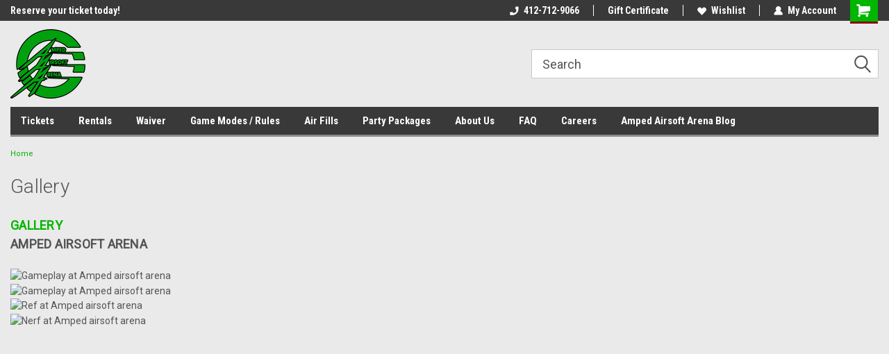

--- FILE ---
content_type: text/html; charset=UTF-8
request_url: https://ampedairsoftarena.com/gallery/
body_size: 16940
content:

<!DOCTYPE html>
<html class="no-js" lang="en">
<head>
    <title>
        Gallery 
        </title>
    <link rel="dns-prefetch preconnect" href="https://cdn11.bigcommerce.com/s-l5z1y8tvmh" crossorigin><link rel="dns-prefetch preconnect" href="https://fonts.googleapis.com/" crossorigin><link rel="dns-prefetch preconnect" href="https://fonts.gstatic.com/" crossorigin>
    <meta name="description" content="Want to see our Amped Airsoft Arena in Pittsburgh PA?  Our photo gallery has pictures of our playing fields, gameplay, and other facilities.  Come check it out!"><link rel='canonical' href='https://ampedairsoftarena.com/gallery/' /><meta name='platform' content='bigcommerce.stencil' />
    
     
    <link href="https://cdn11.bigcommerce.com/s-l5z1y8tvmh/product_images/favicon.png?t=1684284597" rel="shortcut icon">
    <meta name="viewport" content="width=device-width, initial-scale=1, maximum-scale=1">
    <script>
        // Change document class from no-js to js so we can detect this in css
        document.documentElement.className = document.documentElement.className.replace('no-js', 'js');
    </script>
    <script async src="https://cdn11.bigcommerce.com/s-l5z1y8tvmh/stencil/d3a4b2d0-c342-013d-f5de-0e83db049437/e/e910c930-c7de-013d-ca0b-3a80c31d5c55/dist/theme-bundle.head_async.js"></script>
    <link href="https://fonts.googleapis.com/css?family=Roboto+Condensed:400,700%7CRoboto:400,300&display=block" rel="stylesheet">
    <link data-stencil-stylesheet href="https://cdn11.bigcommerce.com/s-l5z1y8tvmh/stencil/d3a4b2d0-c342-013d-f5de-0e83db049437/e/e910c930-c7de-013d-ca0b-3a80c31d5c55/css/theme-d42c2170-c342-013d-f5de-0e83db049437.css" rel="stylesheet">
    <!-- Start Tracking Code for analytics_facebook -->

<script>
!function(f,b,e,v,n,t,s){if(f.fbq)return;n=f.fbq=function(){n.callMethod?n.callMethod.apply(n,arguments):n.queue.push(arguments)};if(!f._fbq)f._fbq=n;n.push=n;n.loaded=!0;n.version='2.0';n.queue=[];t=b.createElement(e);t.async=!0;t.src=v;s=b.getElementsByTagName(e)[0];s.parentNode.insertBefore(t,s)}(window,document,'script','https://connect.facebook.net/en_US/fbevents.js');

fbq('set', 'autoConfig', 'false', '1387128922279044');
fbq('dataProcessingOptions', ['LDU'], 0, 0);
fbq('init', '1387128922279044', {"external_id":"a564e6f4-9d63-4595-b1d4-4134dfb70feb"});
fbq('set', 'agent', 'bigcommerce', '1387128922279044');

function trackEvents() {
    var pathName = window.location.pathname;

    fbq('track', 'PageView', {}, "");

    // Search events start -- only fire if the shopper lands on the /search.php page
    if (pathName.indexOf('/search.php') === 0 && getUrlParameter('search_query')) {
        fbq('track', 'Search', {
            content_type: 'product_group',
            content_ids: [],
            search_string: getUrlParameter('search_query')
        });
    }
    // Search events end

    // Wishlist events start -- only fire if the shopper attempts to add an item to their wishlist
    if (pathName.indexOf('/wishlist.php') === 0 && getUrlParameter('added_product_id')) {
        fbq('track', 'AddToWishlist', {
            content_type: 'product_group',
            content_ids: []
        });
    }
    // Wishlist events end

    // Lead events start -- only fire if the shopper subscribes to newsletter
    if (pathName.indexOf('/subscribe.php') === 0 && getUrlParameter('result') === 'success') {
        fbq('track', 'Lead', {});
    }
    // Lead events end

    // Registration events start -- only fire if the shopper registers an account
    if (pathName.indexOf('/login.php') === 0 && getUrlParameter('action') === 'account_created') {
        fbq('track', 'CompleteRegistration', {}, "");
    }
    // Registration events end

    

    function getUrlParameter(name) {
        var cleanName = name.replace(/[\[]/, '\[').replace(/[\]]/, '\]');
        var regex = new RegExp('[\?&]' + cleanName + '=([^&#]*)');
        var results = regex.exec(window.location.search);
        return results === null ? '' : decodeURIComponent(results[1].replace(/\+/g, ' '));
    }
}

if (window.addEventListener) {
    window.addEventListener("load", trackEvents, false)
}
</script>
<noscript><img height="1" width="1" style="display:none" alt="null" src="https://www.facebook.com/tr?id=1387128922279044&ev=PageView&noscript=1&a=plbigcommerce1.2&eid="/></noscript>

<!-- End Tracking Code for analytics_facebook -->

<!-- Start Tracking Code for analytics_googleanalytics4 -->

<script data-cfasync="false" src="https://cdn11.bigcommerce.com/shared/js/google_analytics4_bodl_subscribers-358423becf5d870b8b603a81de597c10f6bc7699.js" integrity="sha256-gtOfJ3Avc1pEE/hx6SKj/96cca7JvfqllWA9FTQJyfI=" crossorigin="anonymous"></script>
<script data-cfasync="false">
  (function () {
    window.dataLayer = window.dataLayer || [];

    function gtag(){
        dataLayer.push(arguments);
    }

    function initGA4(event) {
         function setupGtag() {
            function configureGtag() {
                gtag('js', new Date());
                gtag('set', 'developer_id.dMjk3Nj', true);
                gtag('config', 'G-PWEE4WWBZ9');
            }

            var script = document.createElement('script');

            script.src = 'https://www.googletagmanager.com/gtag/js?id=G-PWEE4WWBZ9';
            script.async = true;
            script.onload = configureGtag;

            document.head.appendChild(script);
        }

        setupGtag();

        if (typeof subscribeOnBodlEvents === 'function') {
            subscribeOnBodlEvents('G-PWEE4WWBZ9', false);
        }

        window.removeEventListener(event.type, initGA4);
    }

    

    var eventName = document.readyState === 'complete' ? 'consentScriptsLoaded' : 'DOMContentLoaded';
    window.addEventListener(eventName, initGA4, false);
  })()
</script>

<!-- End Tracking Code for analytics_googleanalytics4 -->


<script type="text/javascript">
var BCData = {};
</script>
<!-- Google Tag Manager -->
<script>(function(w,d,s,l,i){w[l]=w[l]||[];w[l].push({'gtm.start':
new Date().getTime(),event:'gtm.js'});var f=d.getElementsByTagName(s)[0],
j=d.createElement(s),dl=l!='dataLayer'?'&l='+l:'';j.async=true;j.src=
'https://www.googletagmanager.com/gtm.js?id='+i+dl;f.parentNode.insertBefore(j,f);
})(window,document,'script','dataLayer','GTM-MV5V78LR');</script>
<!-- End Google Tag Manager -->
 <script data-cfasync="false" src="https://microapps.bigcommerce.com/bodl-events/1.9.4/index.js" integrity="sha256-Y0tDj1qsyiKBRibKllwV0ZJ1aFlGYaHHGl/oUFoXJ7Y=" nonce="" crossorigin="anonymous"></script>
 <script data-cfasync="false" nonce="">

 (function() {
    function decodeBase64(base64) {
       const text = atob(base64);
       const length = text.length;
       const bytes = new Uint8Array(length);
       for (let i = 0; i < length; i++) {
          bytes[i] = text.charCodeAt(i);
       }
       const decoder = new TextDecoder();
       return decoder.decode(bytes);
    }
    window.bodl = JSON.parse(decodeBase64("[base64]"));
 })()

 </script>

<script nonce="">
(function () {
    var xmlHttp = new XMLHttpRequest();

    xmlHttp.open('POST', 'https://bes.gcp.data.bigcommerce.com/nobot');
    xmlHttp.setRequestHeader('Content-Type', 'application/json');
    xmlHttp.send('{"store_id":"1002937144","timezone_offset":"-5.0","timestamp":"2026-01-19T11:58:05.82480500Z","visit_id":"8b09fa90-541f-4c1a-ba71-f7ec9c2b1d74","channel_id":1}');
})();
</script>

    
    
    
    
    
    
    
    
</head>
    <body id="body" class="main     fourteen-forty  base-layout   header-in-container">
        
        <!-- Google Tag Manager (noscript) -->
        <noscript><iframe src="https://www.googletagmanager.com/ns.html?id=GTM-MV5V78LR"
        height="0" width="0" style="display:none;visibility:hidden"></iframe></noscript>
        <!-- End Google Tag Manager (noscript) -->

        <!-- snippet location header -->
        <svg data-src="https://cdn11.bigcommerce.com/s-l5z1y8tvmh/stencil/d3a4b2d0-c342-013d-f5de-0e83db049437/e/e910c930-c7de-013d-ca0b-3a80c31d5c55/img/icon-sprite.svg" class="icons-svg-sprite"></svg>


        
<div class="header-container header-mn sticky-header gift-certificates-enabled ">
    
    <div class="mbl-head-stick">
        <div class="top-menu">
            <div class="content">
                <!-- NEW BUTTON TO TRIGGER MAIN NAV WHEN STICKY -->
                <!-- <div class="alt-toggle">
            <h2 class="container-header btn"><span class="down-arrrow burger-menu"><i class="burger open" aria-hidden="true"><svg><use xlink:href="#icon-Menu" /></svg></i><i class="menu close" aria-hidden="true"><svg><use xlink:href="#icon-close" /></svg></i></span></h2>
            <h2 class="container-header text"><span class="mega-shop-text"></span></h2>
          </div> -->
    
                <!-- OPTIONAL SHORT MESSAGE LINK -->
                <!-- <div class="left">
              <a class="optional-message-link" href="">Put an optional message here.</a>
            </div> -->
    
                <div class="left-top-banner">
                    <div class="bnr-slider" data-slick='{
    "arrows": false,
    "mobileFirst": true,
    "slidesToShow": 1,
    "slidesToScroll": 1,
    "dots": false,
    "autoplay": true,
    "autoplaySpeed": 3500
}'>
        <p class="banner-text">Reserve your ticket today!</p>
        <p class="banner-text">Walk-ons first come, first serve! </p>
</div>                </div>
    
                <div class="right-top-banner full-rght cnt-none">
                    <ul class="right-main mbl-numb">
                        <li class="navUser-item left phone-number nav-br">
                            <a href="tel:412-712-9066">
                                <svg version="1.1" xmlns="http://www.w3.org/2000/svg" width="32" height="32" viewBox="0 0 32 32">
                                    <path
                                        d="M8.3 12.3l3-2.9c0.3-0.3 0.5-0.7 0.4-1.1l-0.9-6.7c0-0.7-0.8-1.2-1.5-1.2l-7.6 0.5c-0.3 0-0.6 0.3-0.6 0.6-1.6 8-0.6 16.7 5.9 23 6.5 6.4 15.2 7.3 23.4 5.9 0.3 0 0.6-0.3 0.6-0.7v-8c0-0.7-0.5-1.3-1.2-1.4l-6.2-0.4c-0.4 0-0.8 0.1-1.1 0.4l-3 3s-12.5 1.3-11.2-11z"
                                    ></path>
                                </svg>
                                412-712-9066
                            </a>
                        </li>
                    </ul>
                    <div class="right account-links">
                        <ul class="right-main">
                            <div class="rhgt-top">
                                <div class="nav-br">
                                    
                                 </div>
                                <li class="navUser-item left phone-number nav-br">
                                    <a href="tel:412-712-9066">
                                        <svg version="1.1" xmlns="http://www.w3.org/2000/svg" width="32" height="32" viewBox="0 0 32 32">
                                            <path
                                                d="M8.3 12.3l3-2.9c0.3-0.3 0.5-0.7 0.4-1.1l-0.9-6.7c0-0.7-0.8-1.2-1.5-1.2l-7.6 0.5c-0.3 0-0.6 0.3-0.6 0.6-1.6 8-0.6 16.7 5.9 23 6.5 6.4 15.2 7.3 23.4 5.9 0.3 0 0.6-0.3 0.6-0.7v-8c0-0.7-0.5-1.3-1.2-1.4l-6.2-0.4c-0.4 0-0.8 0.1-1.1 0.4l-3 3s-12.5 1.3-11.2-11z"
                                            ></path>
                                        </svg>
                                        412-712-9066
                                    </a>
                                </li>
                                 
                                <li class="navUser-item gift-certficates nav-br">
                                    <a class="navUser-action" href="/giftcertificates.php">Gift Certificate</a>
                                </li>
                                 
                                <li class="navUser-item wsh-link nav-br">
                                    <a class="navUser-action" href="/wishlist.php">
                                        <svg version="1.1" xmlns="http://www.w3.org/2000/svg" width="32" height="32" viewBox="0 0 32 32">
                                            <path
                                                d="M0.6 13.9c0.4 1.4 1 2.6 2.1 3.6l13.5 14 13.5-14c1-1 1.7-2.2 2.1-3.6s0.4-2.7 0-4.1c-0.4-1.3-1-2.5-2.1-3.5-1-1-2.2-1.7-3.5-2.1s-2.7-0.4-4.1 0c-1.4 0.4-2.6 1-3.5 2.1l-2.3 2.8-2.3-2.8c-1-1-2.2-1.7-3.5-2.1s-2.7-0.4-4.1 0c-1.4 0.4-2.6 1-3.6 2.1-1 1-1.7 2.2-2.1 3.5s-0.4 2.7 0 4.1z"
                                            ></path>
                                        </svg>
                                        Wishlist
                                    </a>
                                </li>
                                 
                                <li class="navUser-item navUser-item--account nav-br">
                                    <a class="navUser-action anct-link">
                                        <svg version="1.1" xmlns="http://www.w3.org/2000/svg" width="32" height="32" viewBox="0 0 32 32">
                                            <path
                                                d="M31.8 27.3c-1.2-5.2-4.7-9-9.5-10.8 2.5-2 4-5.2 3.4-8.7-0.6-4-4-7.3-8.2-7.8-5.7-0.6-10.6 3.8-10.6 9.3s1.4 5.5 3.5 7.2c-4.7 1.7-8.3 5.6-9.5 10.8-0.4 1.9 1.1 3.7 3.1 3.7h24.6c2 0 3.5-1.8 3.1-3.7z"
                                            ></path>
                                        </svg>
                                        <span class="anct-title">My Account</span>
                                    </a>
                                    <ul class="acnt-popup">
                                        <li>
                                            <a class="navUser-action login" href="/login.php">Login</a>
                                        </li>
                                        <li>
                                            <a class="navUser-action create" href="/login.php?action=create_account">Sign Up</a>
                                        </li>
                                    </ul>
                                </li>
                                <li class="navUser-item navUser-item--cart ">
                                    <a class="navUser-action" data-cart-preview data-dropdown="cart-preview-dropdown" data-options="align:right" href="/cart.php">
                                        <span class="navUser-item-cartLabel">
                                            <i class="cart-icon" aria-hidden="true">
                                                <svg version="1.1" xmlns="http://www.w3.org/2000/svg" width="32" height="32" viewBox="0 0 32 32">
                                                    <path
                                                        d="M29.9 6.2h-21.3v-1.6c0-1.4-1.2-2.6-2.6-2.6h-4.2c-0.9 0-1.6 0.7-1.6 1.7s0.7 1.7 1.7 1.7h3.4v17.1c0 1.4 1.2 2.6 2.6 2.6h19.3c0.9 0 1.7-0.7 1.7-1.7s-0.7-1.7-1.7-1.7h-18.6v-1.2l21.5-2.8c1.1-0.2 1.9-1.1 2-2.2v-7.1c0-1.2-1-2.1-2.1-2.1zM6.5 25.3c-1.6 0-2.8 1.3-2.8 2.8s1.3 2.8 2.8 2.8 2.8-1.3 2.8-2.8-1.3-2.8-2.8-2.8zM24.4 25.3c-1.6 0-2.8 1.3-2.8 2.8s1.3 2.8 2.8 2.8 2.8-1.3 2.8-2.8-1.3-2.8-2.8-2.8z"
                                                    ></path>
                                                </svg>
                                            </i>
                                        </span>
                                        <span class="countPill cart-quantity">0</span>
                                    </a>
    
                                    <div class="dropdown-menu" id="cart-preview-dropdown" data-dropdown-content aria-hidden="true"></div>
                                </li>
                            </div>
                        </ul>
                    </div>
                </div>
                <div class="clear"></div>
            </div>
        </div>
    
        <div class="header-container mbl-main full-width  full-width in-container">
            <div class="header-padding">
                <div class="header-padding">
                    <header class="header" role="banner">
                        <a href="#" class="mobileMenu-toggle" data-mobile-menu-toggle="menu">
                            <span class="mobileMenu-toggleIcon">Toggle menu</span>
                        </a>
    
                        <div class="header-logo header-logo--left">
                            <a href="https://ampedairsoftarena.com/">
            <div class="header-logo-image-container">
                <img class="header-logo-image" src="https://cdn11.bigcommerce.com/s-l5z1y8tvmh/images/stencil/250x100/amped-airsoft-arena-text-transparentx250_1684285118__03236.original.png" alt="Amped Airsoft Arena" title="Amped Airsoft Arena">
            </div>
</a>
                        </div>
                         
                         <span id="menu" class="is-srOnly mbl-tgl" style="display: none !important;"></span>
                        <div class="mbl-srch-icon">
                            <svg class="search-icon"><use xlink:href="#icon-search"></use></svg>
                        </div>
                        <div class="navPages-container dsk-search-bar mbl-srchbar inside-header left-logo search-container not-sticky" data-menu>
                            <nav class="navPages">
                                <span class="srch-close">
                                    <svg version="1.1" xmlns="http://www.w3.org/2000/svg" width="32" height="32" viewBox="0 0 32 32">
                                        <path d="M0 2.6l13.4 13.4-13.4 13.3 2.6 2.6 13.4-13.4 13.4 13.4 2.6-2.6-13.4-13.4 13.4-13.4-2.6-2.5-13.4 13.4-13.3-13.4-2.7 2.6z"></path>
                                    </svg>
                                </span>
                                <div class="navPages-quickSearch right searchbar">
                                    <div class="container">
    <!-- snippet location forms_search -->
    <form class="form" action="/search.php">
        <fieldset class="form-fieldset">
            <div class="form-field">
                <label class="u-hiddenVisually" for="search_query">Search</label>
                <input class="form-input" data-search-quick name="search_query" id="search_query" data-error-message="Search field cannot be empty." placeholder="Search" autocomplete="off">
                <div class="search-icon"><svg class="header-icon search-icon" title="submit" alt="submit"><use xlink:href="#icon-search"></use></svg></div>
                <input class="button button--primary form-prefixPostfix-button--postfix" type="submit" value="">
            </div>
        </fieldset>
        <div class="clear"></div>
    </form>
    <div id="search-action-buttons" class="search-buttons-container">
      <div class="align-right">
      <!-- <a href="#" class="reset quicksearch" aria-label="reset search" role="button" style="inline-block;">
        <span class="reset" aria-hidden="true">Reset Search</span>
      </a> -->
      <a href="#" class="modal-close custom-quick-search" aria-label="Close" role="button" style="inline-block;">
        <span aria-hidden="true">&#215;</span>
      </a>
      <div class="clear"></div>
      </div>
      <div class="clear"></div>
    </div>
      <section id="quickSearch" class="quickSearchResults" data-bind="html: results">
      </section>
      <div class="clear"></div>
</div>
                                </div>
                            </nav>
                        </div>
                        <div class="navPages-container mbl-search-bar mbl-srchbar inside-header left-logo search-container not-sticky" data-menu>
                            <nav class="navPages">
                                <span class="srch-close">
                                    <svg version="1.1" xmlns="http://www.w3.org/2000/svg" width="32" height="32" viewBox="0 0 32 32">
                                        <path d="M0 2.6l13.4 13.4-13.4 13.3 2.6 2.6 13.4-13.4 13.4 13.4 2.6-2.6-13.4-13.4 13.4-13.4-2.6-2.5-13.4 13.4-13.3-13.4-2.7 2.6z"></path>
                                    </svg>
                                </span>
                                <div class="navPages-quickSearch right searchbar">
                                    <div class="container">
    <!-- snippet location forms_search -->
    <form class="form" action="/search.php">
        <fieldset class="form-fieldset">
            <div class="form-field">
                <label class="u-hiddenVisually" for="search_query">Search</label>
                <input class="form-input" data-search-quick name="search_query" id="search_query" data-error-message="Search field cannot be empty." placeholder="Search" autocomplete="off">
                <div class="search-icon"><svg class="header-icon search-icon" title="submit" alt="submit"><use xlink:href="#icon-search"></use></svg></div>
                <input class="button button--primary form-prefixPostfix-button--postfix" type="submit" value="">
            </div>
        </fieldset>
        <div class="clear"></div>
    </form>
    <div id="search-action-buttons" class="search-buttons-container">
      <div class="align-right">
      <!-- <a href="#" class="reset quicksearch" aria-label="reset search" role="button" style="inline-block;">
        <span class="reset" aria-hidden="true">Reset Search</span>
      </a> -->
      <a href="#" class="modal-close custom-quick-search" aria-label="Close" role="button" style="inline-block;">
        <span aria-hidden="true">&#215;</span>
      </a>
      <div class="clear"></div>
      </div>
      <div class="clear"></div>
    </div>
      <section id="quickSearch" class="quickSearchResults" data-bind="html: results">
      </section>
      <div class="clear"></div>
</div>
                                </div>
                            </nav>
                        </div>
                                                 <div class="clear"></div>
                        <div class="mobile-menu navPages-container" id="menu" data-menu>
                            <nav class="navPages">
    <ul class="navPages-list">
        <div class="nav-align">
        <div class="custom-pages-nav">
            <div id="mobile-menu">
              <div class="category-menu mbl-cat">
                <h2 class="container-header mobile">Shop By Category</h2>
                    <li class="navPages-item mobile">
                        <a class="navPages-action" href="https://ampedairsoftarena.com/tickets/">Tickets</a>
                    </li>
                    <li class="navPages-item mobile">
                        <a class="navPages-action" href="https://ampedairsoftarena.com/rental-equipment/">Rental Equipment</a>
                    </li>
              </div>


          </div>
          <div id="desktop-menu" class="mbl-cat mega-menu">
            <h2 class="container-header mobile">Main Menu</h2>
                <li class="navPages-item">
                    <a class="navPages-action" href="https://ampedairsoftarena.com/tickets/">Tickets</a>
                </li>
                <li class="navPages-item">
                    <a class="navPages-action" href="https://ampedairsoftarena.com/rental-packages/">Rentals</a>
                </li>
                <li class="navPages-item">
                    <a class="navPages-action" href="https://ampedairsoftarena.com/waiver/">Waiver</a>
                </li>
                <li class="navPages-item">
                    <a class="navPages-action" href="https://ampedairsoftarena.com/game-modes/">Game Modes / Rules</a>
                </li>
                <li class="navPages-item">
                    <a class="navPages-action" href="https://ampedairsoftarena.com/air-fills/">Air Fills</a>
                </li>
                <li class="navPages-item">
                    <a class="navPages-action" href="https://ampedairsoftarena.com/party-packages/">Party Packages</a>
                </li>
                <li class="navPages-item">
                    <a class="navPages-action" href="/contact-us">About Us</a>
                </li>
                <li class="navPages-item">
                    <a class="navPages-action" href="https://ampedairsoftarena.com/faq/">FAQ</a>
                </li>
                <li class="navPages-item">
                    <a class="navPages-action" href="https://ampedairsoftarena.com/careers/">Careers</a>
                </li>
                <li class="navPages-item">
                    <a class="navPages-action" href="https://ampedairsoftarena.com/blog/">Amped Airsoft Arena Blog</a>
                </li>
          </div>
        </div>
        <div class="currency-converter">
        </div>
        <div class="mbl-social">
                <h5 class="footer-info-heading">Connect with Us:</h5>
    <ul class="socialLinks socialLinks--alt">
            <li class="socialLinks-item">
                    <a class="icon icon--facebook" href="https://www.facebook.com/ampedairsoftarena" target="_blank">
                        <svg><use xlink:href="#icon-facebook" /></svg>
                    </a>
            </li>
            <li class="socialLinks-item">
                    <a class="icon icon--instagram" href="https://www.instagram.com/ampedairsoftarena/" target="_blank">
                        <svg><use xlink:href="#icon-instagram" /></svg>
                    </a>
            </li>
            <li class="socialLinks-item">
                    <a class="icon icon--youtube" href="https://www.youtube.com/ampedairsoft" target="_blank">
                        <svg><use xlink:href="#icon-youtube" /></svg>
                    </a>
            </li>
    </ul>
        </div>
    </ul>
    <ul class="navPages-list navPages-list--user">
        <li class="navPages-item">
            <a class="navPages-action" href="/giftcertificates.php">Gift Certificates</a>
        </li>
            <li class="navPages-item">
                <a class="navPages-action" href="/login.php">Login</a> or <a class="navPages-action" href="/login.php?action=create_account">Sign Up</a>
            </li>
    </ul>
</nav>
                        </div>
                    </header>
                </div>
            </div>
        </div>
    </div>
    

<div class="main-nav-container  in-container">
  <div class="navPages-container main-nav" id="menu" data-menu>
        <nav class="navPages">
    <ul class="navPages-list">
        <div class="nav-align">
        <div class="custom-pages-nav">
            <div id="mobile-menu">
              <div class="category-menu mbl-cat">
                <h2 class="container-header mobile">Shop By Category</h2>
                    <li class="navPages-item mobile">
                        <a class="navPages-action" href="https://ampedairsoftarena.com/tickets/">Tickets</a>
                    </li>
                    <li class="navPages-item mobile">
                        <a class="navPages-action" href="https://ampedairsoftarena.com/rental-equipment/">Rental Equipment</a>
                    </li>
              </div>


          </div>
          <div id="desktop-menu" class="mbl-cat mega-menu">
            <h2 class="container-header mobile">Main Menu</h2>
                <li class="navPages-item">
                    <a class="navPages-action" href="https://ampedairsoftarena.com/tickets/">Tickets</a>
                </li>
                <li class="navPages-item">
                    <a class="navPages-action" href="https://ampedairsoftarena.com/rental-packages/">Rentals</a>
                </li>
                <li class="navPages-item">
                    <a class="navPages-action" href="https://ampedairsoftarena.com/waiver/">Waiver</a>
                </li>
                <li class="navPages-item">
                    <a class="navPages-action" href="https://ampedairsoftarena.com/game-modes/">Game Modes / Rules</a>
                </li>
                <li class="navPages-item">
                    <a class="navPages-action" href="https://ampedairsoftarena.com/air-fills/">Air Fills</a>
                </li>
                <li class="navPages-item">
                    <a class="navPages-action" href="https://ampedairsoftarena.com/party-packages/">Party Packages</a>
                </li>
                <li class="navPages-item">
                    <a class="navPages-action" href="/contact-us">About Us</a>
                </li>
                <li class="navPages-item">
                    <a class="navPages-action" href="https://ampedairsoftarena.com/faq/">FAQ</a>
                </li>
                <li class="navPages-item">
                    <a class="navPages-action" href="https://ampedairsoftarena.com/careers/">Careers</a>
                </li>
                <li class="navPages-item">
                    <a class="navPages-action" href="https://ampedairsoftarena.com/blog/">Amped Airsoft Arena Blog</a>
                </li>
          </div>
        </div>
        <div class="currency-converter">
        </div>
        <div class="mbl-social">
                <h5 class="footer-info-heading">Connect with Us:</h5>
    <ul class="socialLinks socialLinks--alt">
            <li class="socialLinks-item">
                    <a class="icon icon--facebook" href="https://www.facebook.com/ampedairsoftarena" target="_blank">
                        <svg><use xlink:href="#icon-facebook" /></svg>
                    </a>
            </li>
            <li class="socialLinks-item">
                    <a class="icon icon--instagram" href="https://www.instagram.com/ampedairsoftarena/" target="_blank">
                        <svg><use xlink:href="#icon-instagram" /></svg>
                    </a>
            </li>
            <li class="socialLinks-item">
                    <a class="icon icon--youtube" href="https://www.youtube.com/ampedairsoft" target="_blank">
                        <svg><use xlink:href="#icon-youtube" /></svg>
                    </a>
            </li>
    </ul>
        </div>
    </ul>
    <ul class="navPages-list navPages-list--user">
        <li class="navPages-item">
            <a class="navPages-action" href="/giftcertificates.php">Gift Certificates</a>
        </li>
            <li class="navPages-item">
                <a class="navPages-action" href="/login.php">Login</a> or <a class="navPages-action" href="/login.php?action=create_account">Sign Up</a>
            </li>
    </ul>
</nav>
  </div>
</div>


</div>
<div data-content-region="header_bottom--global"></div>
</div>
        <div class="body content" data-currency-code="USD">
     
    <div class="container main">
        
<main class="page content">

  <div data-content-region="page_builder_content_top--global"></div> 
  <div data-content-region="page_builder_content_top"></div>

      <div class="page-content page-content no-sidenav">
  <ul class="breadcrumbs">
        <li class="breadcrumb is-active">
                <a href="https://ampedairsoftarena.com/" class="breadcrumb-label">Home</a>
        </li>
</ul>
  <h1 class="page-heading">Gallery</h1>
      <div data-content-region="page_builder_content_editor_area_top--global"></div>
      <div data-content-region="page_builder_content_editor_area_top"></div>
        <p>
      <link rel="stylesheet" href="https://media.zenobuilder.com/upload/l5z1y8tvmh/1ba26a1a-32e8-4fe7-bc18-5fe1a7bc24cf.css?v=32251031">
      <div class=zn-container data-type=#container-style data-page-background-color-enable=false data-page-background-color=#4CAF5080 data-base-font=inherit data-width-mode=auto data-max-width=1200px data-padding="0px 0px 0px 0px" data-link-color=#2196F3 data-link-hover-color=#2196F3CC data-link-underline=none data-link-hover-underline=none><div id=znid-131484008340 class=zn-element-wrapper data-type=banner data-full-width=false data-effect=none><div class="zn-element zn-lg"><div class=zn-banner><div class=zn-children-container><div class=zn-children><div class=zn-child><div class=zn-template><div id=znid-582703456306 class=zn-element-wrapper data-type=row data-layout="5-7 6-6 12-12" data-full-width=false data-vertical-align=top><div class="zn-element zn-lg"><div class=zn-row data-reverse-lg=false data-reverse-md=false data-reverse-sm=false><div class="zn-column zn-column-lg-5 zn-column-md-6 zn-column-sm-12"><div class=zn-children><div class=zn-child><div class=zn-template><div id=znid-784858952035 class=zn-element-wrapper data-type=heading><div class="zn-element zn-lg"><h3 class=zn-heading><font color=#00b600>GALLERY</font><br><p>AMPED AIRSOFT ARENA</h3></div></div></div></div></div></div><div class="zn-column zn-column-lg-7 zn-column-md-6 zn-column-sm-12"><div class=zn-children></div></div></div></div></div></div></div></div></div></div></div></div><div id=znid-863074002251 class=zn-element-wrapper data-type=row data-layout="6-6 6-6 12-12" data-full-width=false data-vertical-align=top><div class="zn-element zn-lg"><div class=zn-row data-reverse-lg=false data-reverse-md=false data-reverse-sm=false><div class="zn-column zn-column-lg-6 zn-column-md-6 zn-column-sm-12"><div class=zn-children><div class=zn-child><div class=zn-template><div id=znid-064012243628 class=zn-element-wrapper data-type=image data-filter=none><div class="zn-element zn-lg"><div class=zn-image><img class=zn-nodrag src=https://media.zenobuilder.com/upload/l5z1y8tvmh/-96612331.null alt="Gameplay at Amped airsoft arena" draggable=false></div></div></div></div></div></div></div><div class="zn-column zn-column-lg-6 zn-column-md-6 zn-column-sm-12"><div class=zn-children><div class=zn-child><div class=zn-template><div id=znid-039382451335 class=zn-element-wrapper data-type=image data-filter=none><div class="zn-element zn-lg"><div class=zn-image><img class=zn-nodrag src=https://media.zenobuilder.com/upload/l5z1y8tvmh/449485792-492287826622355-6246586266009854545-n-95165726.jpg alt="Gameplay at Amped airsoft arena" draggable=false></div></div></div></div></div></div></div></div></div></div><div id=znid-961715101584 class=zn-element-wrapper data-type=row data-layout="6-6 6-6 12-12" data-full-width=false data-vertical-align=top><div class="zn-element zn-lg"><div class=zn-row data-reverse-lg=false data-reverse-md=false data-reverse-sm=false><div class="zn-column zn-column-lg-6 zn-column-md-6 zn-column-sm-12"><div class=zn-children><div class=zn-child><div class=zn-template><div id=znid-425610052978 class=zn-element-wrapper data-type=banner data-full-width=false data-effect=none><div class="zn-element zn-lg"><div class=zn-banner><div class=zn-children-container><div class=zn-children></div></div></div></div></div></div></div></div></div><div class="zn-column zn-column-lg-6 zn-column-md-6 zn-column-sm-12"><div class=zn-children><div class=zn-child><div class=zn-template><div id=znid-937399073688 class=zn-element-wrapper data-type=row data-layout="6-6 6-6 6-6" data-full-width=false data-vertical-align=top><div class="zn-element zn-lg"><div class=zn-row data-reverse-lg=false data-reverse-md=false data-reverse-sm=false><div class="zn-column zn-column-lg-6 zn-column-md-6 zn-column-sm-6"><div class=zn-children><div class=zn-child><div class=zn-template><div id=znid-978245262520 class=zn-element-wrapper data-type=banner data-full-width=false data-effect=none><div class="zn-element zn-lg"><div class=zn-banner><div class=zn-children-container><div class=zn-children></div></div></div></div></div></div></div></div></div><div class="zn-column zn-column-lg-6 zn-column-md-6 zn-column-sm-6"><div class=zn-children><div class=zn-child><div class=zn-template><div id=znid-539257148657 class=zn-element-wrapper data-type=banner data-full-width=false data-effect=none><div class="zn-element zn-lg"><div class=zn-banner><div class=zn-children-container><div class=zn-children></div></div></div></div></div></div></div></div></div></div></div></div></div></div><div class=zn-child><div class=zn-template><div id=znid-413259823923 class=zn-element-wrapper data-type=row data-layout="6-6 6-6 6-6" data-full-width=false data-vertical-align=top><div class="zn-element zn-lg"><div class=zn-row data-reverse-lg=false data-reverse-md=false data-reverse-sm=false><div class="zn-column zn-column-lg-6 zn-column-md-6 zn-column-sm-6"><div class=zn-children><div class=zn-child><div class=zn-template><div id=znid-789073211714 class=zn-element-wrapper data-type=banner data-full-width=false data-effect=none><div class="zn-element zn-lg"><div class=zn-banner><div class=zn-children-container><div class=zn-children></div></div></div></div></div></div></div></div></div><div class="zn-column zn-column-lg-6 zn-column-md-6 zn-column-sm-6"><div class=zn-children><div class=zn-child><div class=zn-template><div id=znid-388316325923 class=zn-element-wrapper data-type=banner data-full-width=false data-effect=none><div class="zn-element zn-lg"><div class=zn-banner><div class=zn-children-container><div class=zn-children></div></div></div></div></div></div></div></div></div></div></div></div></div></div></div></div></div></div></div><div id=znid-917127843259 class=zn-element-wrapper data-type=row data-layout="6-6 6-6 12-12" data-full-width=false data-vertical-align=top><div class="zn-element zn-lg"><div class=zn-row data-reverse-lg=false data-reverse-md=false data-reverse-sm=false><div class="zn-column zn-column-lg-6 zn-column-md-6 zn-column-sm-12"><div class=zn-children><div class=zn-child><div class=zn-template><div id=znid-432628322988 class=zn-element-wrapper data-type=image data-filter=none><div class="zn-element zn-lg"><div class=zn-image><img class=zn-nodrag src=https://media.zenobuilder.com/upload/l5z1y8tvmh/DSC09449-49345269.jpg alt="Ref at Amped airsoft arena" draggable=false></div></div></div></div></div></div></div><div class="zn-column zn-column-lg-6 zn-column-md-6 zn-column-sm-12"><div class=zn-children><div class=zn-child><div class=zn-template><div id=znid-064016387771 class=zn-element-wrapper data-type=image data-filter=none><div class="zn-element zn-lg"><div class=zn-image><img class=zn-nodrag src=https://media.zenobuilder.com/upload/l5z1y8tvmh/448775657-1035279014786811-7614448134975220305-n-23938173.jpg alt="Nerf at Amped airsoft arena" draggable=false></div></div></div></div></div></div></div></div></div></div><div id=znid-747806541241 class=zn-element-wrapper data-type=row data-layout="4-4-4 4-4-4 12-12-12" data-full-width=false data-vertical-align=top><div class="zn-element zn-lg"><div class=zn-row data-reverse-lg=false data-reverse-md=false data-reverse-sm=false><div class="zn-column zn-column-lg-4 zn-column-md-4 zn-column-sm-12"><div class=zn-children><div class=zn-child><div class=zn-template><div id=znid-445422117073 class=zn-element-wrapper data-type=video><div class="zn-element zn-lg"><div class=zn-video><div class=zn-video-frame><iframe class=zn-embed-iframe width=640 height=360 src="https://www.youtube.com/embed/lC2EPu13UVw?playlist=lC2EPu13UVw&autoplay=false&loop=false&mute=true&controls=1&modestbranding=1&playsinline=1&rel=0" frameborder=0></iframe></div></div></div></div></div></div></div></div><div class="zn-column zn-column-lg-4 zn-column-md-4 zn-column-sm-12"><div class=zn-children><div class=zn-child><div class=zn-template><div id=znid-122819173312 class=zn-element-wrapper data-type=video><div class="zn-element zn-lg"><div class=zn-video><div class=zn-video-frame><iframe class=zn-embed-iframe width=640 height=360 src="https://www.youtube.com/embed/tR5dZBloFZE?playlist=tR5dZBloFZE&autoplay=false&loop=false&mute=true&controls=1&modestbranding=1&playsinline=1&rel=0" frameborder=0></iframe></div></div></div></div></div></div></div></div><div class="zn-column zn-column-lg-4 zn-column-md-4 zn-column-sm-12"><div class=zn-children><div class=zn-child><div class=zn-template><div id=znid-477484894612 class=zn-element-wrapper data-type=video><div class="zn-element zn-lg"><div class=zn-video><div class=zn-video-frame><iframe class=zn-embed-iframe width=640 height=360 src="https://www.youtube.com/embed/C_GPysHhc6M?playlist=C_GPysHhc6M&autoplay=false&loop=false&mute=true&controls=1&modestbranding=1&playsinline=1&rel=0" frameborder=0></iframe></div></div></div></div></div></div></div></div></div></div></div><div class=zn-addon-wrapper type=page-settings data-page-title=true></div><div class=zn-addon-wrapper type=container-style data-width-mode=auto></div><div class=zn-addon-wrapper type=currency-converter><div class="zn-addon zn-lg"></div></div><div class=zn-addon-wrapper type=messenger><div class="zn-addon zn-lg"><div class=zn-messenger><div class=fb-customerchat page_id="" theme_color=#0A7CFF greeting_dialog_display=hide></div></div></div></div><div class=zn-addon-wrapper type=announcement-bar></div><div class=zn-addon-wrapper type=lazy-loading></div><div class=zn-addon-wrapper type=color-palette></div><div class=zn-addon-wrapper type=breakpoints></div><div class=zn-addon-wrapper type=custom-css></div></div>
      <script src="https://media.zenobuilder.com/upload/l5z1y8tvmh/1ba26a1a-32e8-4fe7-bc18-5fe1a7bc24cf.js?v=54483028"></script>
    </p>
      <div data-content-region="page_builder_content_editor_area_bottom--global"></div>
      <div data-content-region="page_builder_content_editor_area_bottom"></div>
</div>


</main>


    </div>
    <div id="modal" class="modal" data-reveal data-prevent-quick-search-close>
    <a href="#" class="modal-close" aria-label="Close" role="button">
        <span aria-hidden="true">&#215;</span>
    </a>
    <div class="modal-content"></div>
    <div class="loadingOverlay"></div>
</div>
    <div id="alert-modal" class="modal modal--alert modal--small" data-reveal data-prevent-quick-search-close>
    <div class="swal2-icon swal2-error swal2-animate-error-icon"><span class="swal2-x-mark swal2-animate-x-mark"><span class="swal2-x-mark-line-left"></span><span class="swal2-x-mark-line-right"></span></span></div>

    <div class="modal-content"></div>

    <div class="button-container"><button type="button" class="confirm button" data-reveal-close>OK</button></div>
</div>
    <div class="clear"></div>
</div>
        <div data-content-region="footer_above_full_width--global"></div>
<footer class="footer" role="contentinfo">
    <div class="footer-top newsletter">
        <div class="content newsletter">
            <div class="" data-section-type="newsletterSubscription">
                    <h5 class="footer-info-heading">Join Our Mailing List&nbsp;<span class="smaller lighter lowercase">for special offers!</span></h5>
<form class="form" action="/subscribe.php" method="post">
    <fieldset class="form-fieldset">
        <input type="hidden" name="action" value="subscribe">
        <input type="hidden" name="nl_first_name" value="bc">
        <input type="hidden" name="check" value="1">
        <div class="form-field">
            <label class="form-label u-hiddenVisually" for="nl_email">Email Address</label>
            <div class="form-prefixPostfix wrap">
                <input class="form-input" id="nl_email" name="nl_email" type="email" value="" placeholder="Email">
                <input class="button button--primary form-prefixPostfix-button--postfix" type="submit" value="Join">
                <div class="clear"></div>
            </div>
            <div class="clear"></div>
        </div>
        <div class="clear"></div>
    </fieldset>
</form>
<div class="clear"></div>
										<div class="clear"></div>
            </div>
      			<div class="clear"></div>
        </div>
    </div>

		<div class="global-region screen-width below-footer-newsletter">
			<div class="global-region body-width">
				<div data-content-region="footer_below_newsletter--global"></div>
			</div>
		</div>

    <div class="container">
        <section class="footer-info">
         <article class="footer-info-col footer-info-col--small" data-section-type="storeInfo">
                <h5 class="footer-info-heading">Contact Us</h5>
                <div class="regular">
                    <address>2250 Noblestown Rd.<br>
Pittsburgh PA 15205</address>
                </div>

								<div class="global-region container-width"> <!-- can be used for SSL Certificate Seal -->
									<div data-content-region="footer_below_contact--global"><div data-layout-id="d8d68e0c-947c-4a1f-b1fb-4de88c6a045a">       <div data-sub-layout-container="8f341635-2953-4688-8b13-98e89a151592" data-layout-name="Layout">
    <style data-container-styling="8f341635-2953-4688-8b13-98e89a151592">
        [data-sub-layout-container="8f341635-2953-4688-8b13-98e89a151592"] {
            box-sizing: border-box;
            display: flex;
            flex-wrap: wrap;
            z-index: 0;
            position: relative;
            height: ;
            padding-top: 0px;
            padding-right: 0px;
            padding-bottom: 0px;
            padding-left: 0px;
            margin-top: 0px;
            margin-right: 0px;
            margin-bottom: 0px;
            margin-left: 0px;
            border-width: 0px;
            border-style: solid;
            border-color: #333333;
        }

        [data-sub-layout-container="8f341635-2953-4688-8b13-98e89a151592"]:after {
            display: block;
            position: absolute;
            top: 0;
            left: 0;
            bottom: 0;
            right: 0;
            background-size: cover;
            z-index: auto;
        }
    </style>

    <div data-sub-layout="cde75f45-1683-429c-9668-45eb5a3c4f4b">
        <style data-column-styling="cde75f45-1683-429c-9668-45eb5a3c4f4b">
            [data-sub-layout="cde75f45-1683-429c-9668-45eb5a3c4f4b"] {
                display: flex;
                flex-direction: column;
                box-sizing: border-box;
                flex-basis: 100%;
                max-width: 100%;
                z-index: 0;
                position: relative;
                height: ;
                padding-top: 0px;
                padding-right: 0px;
                padding-bottom: 0px;
                padding-left: 0px;
                margin-top: 0px;
                margin-right: 0px;
                margin-bottom: 0px;
                margin-left: 0px;
                border-width: 0px;
                border-style: solid;
                border-color: #333333;
                justify-content: center;
            }
            [data-sub-layout="cde75f45-1683-429c-9668-45eb5a3c4f4b"]:after {
                display: block;
                position: absolute;
                top: 0;
                left: 0;
                bottom: 0;
                right: 0;
                background-size: cover;
                z-index: auto;
            }
            @media only screen and (max-width: 700px) {
                [data-sub-layout="cde75f45-1683-429c-9668-45eb5a3c4f4b"] {
                    flex-basis: 100%;
                    max-width: 100%;
                }
            }
        </style>
        <div data-widget-id="d12308fc-4791-48f7-9266-d8b6837cdd55" data-placement-id="3dd15965-fbd4-4628-9b81-b61ba5549839" data-placement-status="ACTIVE"><style>
    .sd-simple-text-d12308fc-4791-48f7-9266-d8b6837cdd55 {
      padding-top: 0px;
      padding-right: 0px;
      padding-bottom: 0px;
      padding-left: 0px;

      margin-top: 0px;
      margin-right: 0px;
      margin-bottom: 0px;
      margin-left: 0px;

    }

    .sd-simple-text-d12308fc-4791-48f7-9266-d8b6837cdd55 * {
      margin: 0;
      padding: 0;

        color: rgba(255,255,255,1);
        font-family: inherit;
        font-weight: 500;
        font-size: 12px;
        min-height: 12px;

    }

    .sd-simple-text-d12308fc-4791-48f7-9266-d8b6837cdd55 {
        text-align: left;
    }

    #sd-simple-text-editable-d12308fc-4791-48f7-9266-d8b6837cdd55 {
      min-width: 14px;
      line-height: 1.5;
      display: inline-block;
    }

    #sd-simple-text-editable-d12308fc-4791-48f7-9266-d8b6837cdd55[data-edit-mode="true"]:hover,
    #sd-simple-text-editable-d12308fc-4791-48f7-9266-d8b6837cdd55[data-edit-mode="true"]:active,
    #sd-simple-text-editable-d12308fc-4791-48f7-9266-d8b6837cdd55[data-edit-mode="true"]:focus {
      outline: 1px dashed #3C64F4;
    }

    #sd-simple-text-editable-d12308fc-4791-48f7-9266-d8b6837cdd55 strong,
    #sd-simple-text-editable-d12308fc-4791-48f7-9266-d8b6837cdd55 strong * {
      font-weight: bold;
    }

    #sd-simple-text-editable-d12308fc-4791-48f7-9266-d8b6837cdd55 a {
      color: inherit;
    }

    @supports (color: color-mix(in srgb, #000 50%, #fff 50%)) {
      #sd-simple-text-editable-d12308fc-4791-48f7-9266-d8b6837cdd55 a:hover,
      #sd-simple-text-editable-d12308fc-4791-48f7-9266-d8b6837cdd55 a:active,
      #sd-simple-text-editable-d12308fc-4791-48f7-9266-d8b6837cdd55 a:focus {
        color: color-mix(in srgb, currentColor 68%, white 32%);
      }
    }

    @supports not (color: color-mix(in srgb, #000 50%, #fff 50%)) {
      #sd-simple-text-editable-d12308fc-4791-48f7-9266-d8b6837cdd55 a:hover,
      #sd-simple-text-editable-d12308fc-4791-48f7-9266-d8b6837cdd55 a:active,
      #sd-simple-text-editable-d12308fc-4791-48f7-9266-d8b6837cdd55 a:focus {
        filter: brightness(2);
      }
    }
</style>

<div class="sd-simple-text-d12308fc-4791-48f7-9266-d8b6837cdd55 ">
  <div id="sd-simple-text-editable-d12308fc-4791-48f7-9266-d8b6837cdd55" data-edit-mode="">
    <p>&nbsp;</p>
<p><strong>Hours:</strong></p>
<p>Friday: Closed* (Except 1st and 3rd Friday / Youth Night)</p>
<p>Saturday: 10AM - 10PM</p>
<p>Sunday: 2PM - 8PM</p>
<p>&nbsp;</p>
<p><strong>Phone:&nbsp;</strong>412-712-9066</p>
<p><strong>Email:&nbsp;</strong>info@ampedairsoftarena.com</p>
  </div>
</div>

</div>
    </div>
</div>

</div></div>
								</div>
        </article>

            <article class="footer-info-col footer-info-col--small" data-section-type="footer-webPages">
                <h5 class="footer-info-heading">Accounts & Orders</h5>
                <div class="regular">
                <ul class="footer-info-list">
                        <li>
                            <a href="/giftcertificates.php">Gift Certificates</a>
                        </li>
											<li>
												<a href="/wishlist.php">Wishlist</a>
											</li>
                            <li><a class="navUser-action" href="/login.php">Login</a>
                                <span class="navUser-or">or</span> <a class="navUser-action" href="/login.php?action=create_account">Sign Up</a></li>

                    	<li>
												<a href="/Rules-Info/">Rules &amp; Info</a>
                    	</li>
                </ul>
                </div>

								<div class="global-region container-width"> <!-- can be used for SSL Certificate Seal -->
									<div data-content-region="footer_below_account--global"></div>
								</div>
            </article>

            <article class="footer-info-col footer-info-col--small" data-section-type="footer-categories">
                <h5 class="footer-info-heading">Quick Links</h5>
                <div class="regular">
                <ul class="footer-info-list">
                    <li>
                        <a href="https://ampedairsoftarena.com/tickets/">Tickets</a>
                    </li>
                    <li>
                        <a href="https://ampedairsoftarena.com/rental-packages/">Rentals</a>
                    </li>
                    <li>
                        <a href="https://ampedairsoftarena.com/waiver/">Waiver</a>
                    </li>
                    <li>
                        <a href="https://ampedairsoftarena.com/game-modes/">Game Modes / Rules</a>
                    </li>
                    <li>
                        <a href="https://ampedairsoftarena.com/air-fills/">Air Fills</a>
                    </li>
                    <li>
                        <a href="https://ampedairsoftarena.com/party-packages/">Party Packages</a>
                    </li>
                    <li>
                        <a href="/contact-us">About Us</a>
                    </li>
                    <li>
                        <a href="https://ampedairsoftarena.com/faq/">FAQ</a>
                    </li>
                    <li>
                        <a href="https://ampedairsoftarena.com/careers/">Careers</a>
                    </li>
                    <li>
                        <a href="https://ampedairsoftarena.com/blog/">Amped Airsoft Arena Blog</a>
                    </li>
                </ul>
                </div>

								<div class="global-region container-width">
									<div data-content-region="footer_below_quick_links--global"></div> <!-- can be used for SSL Certificate Seal -->
								</div>
            </article>

            <article class="footer-info-col footer-info-col--small" data-section-type="footer-categories">

                <h5 class="footer-info-heading recent-posts-heading">Recent Blog Posts</h5>
                <div class="blog regular">
                    <ul class="footer-info-list">
                            <li><a href="https://ampedairsoftarena.com/escape-the-arena-halloween-event/">Escape The Arena Halloween Event</a></li>
                            <li><a href="https://ampedairsoftarena.com/top-5-airsoft-guns-for-indoor-airsoft">Top 5 Airsoft Guns for Indoor CQB Airsoft</a></li>
                            <li><a href="https://ampedairsoftarena.com/how-to-plan-an-airsoft-birthday-party/">A Guide to Planning an Airsoft Themed Party in Pittsburgh</a></li>
                    </ul>
                </div>

                <div class="social-media">
                        <h5 class="footer-info-heading">Connect with Us:</h5>
    <ul class="socialLinks socialLinks--alt">
            <li class="socialLinks-item">
                    <a class="icon icon--facebook" href="https://www.facebook.com/ampedairsoftarena" target="_blank">
                        <svg><use xlink:href="#icon-facebook" /></svg>
                    </a>
            </li>
            <li class="socialLinks-item">
                    <a class="icon icon--instagram" href="https://www.instagram.com/ampedairsoftarena/" target="_blank">
                        <svg><use xlink:href="#icon-instagram" /></svg>
                    </a>
            </li>
            <li class="socialLinks-item">
                    <a class="icon icon--youtube" href="https://www.youtube.com/ampedairsoft" target="_blank">
                        <svg><use xlink:href="#icon-youtube" /></svg>
                    </a>
            </li>
    </ul>
                </div>

							 <div class="global-region container-width"> 	<!-- can be used for SSL Certificate Seal -->
									<div data-content-region="footer_below_social_links--global"></div>
							 </div>
            </article>
            <div class="clear"></div>

            <div class="footer-payment-icons">
        <svg class="footer-payment-icon amex"><use xlink:href="#icon-logo-american-express"></use></svg>
        <svg class="footer-payment-icon discover"><use xlink:href="#icon-logo-discover"></use></svg>
        <svg class="footer-payment-icon mastercard"><use xlink:href="#icon-logo-mastercard"></use></svg>
        <svg class="footer-payment-icon visa"><use xlink:href="#icon-logo-visa"></use></svg>
    <div class="clear"></div>
</div>

<div class="global-region container-width right-of-payment-icons"> <!-- can be used for SSL Certificate Seal -->
  <div data-content-region="footer_right_of_payment_icons--global"></div>
</div>

						<div class="global-region container-width below-payment-icons"> <!-- can be used for SSL Certificate Seal -->
						  <div data-content-region="footer_below_payment_icons--global"></div>
						</div>

        </section>

        <div class="clear"></div>
    </div>

		<div class="global-region screen-width above-footer-creditsBar">
			<div class="global-region body-width">
				<div data-content-region="footer_above_credits_bar--global"></div> <!-- can be used for SSL Certificate Seal -->
			</div>
	</div>

    <div class="footer-bottom">
        <div class="content copyright">
					<ul class="site-info">
											<li class="copyright"><span class="current-year">&copy; <span id="copyright_year"></span> Amped Airsoft Arena</span></li>


										<span class="separator"> | </span>


								<li class="sitemap"><a href="/sitemap.php">Sitemap - Amped Airsoft Arena</a></li>


						<div class="clear"></div>
						</ul>
        </div>
    </div>

		<div class="global-region screen-width below-footer-creditsBar">
			<div class="global-region body-width">
				<div data-content-region="footer_below_credits_bar--global"></div> <!-- can be used for SSL Certificate Seal -->
			</div>
		</div>

    <div id="topcontrol" class="backtoTop" title="Scroll Back to Top">
          <svg class="icon back-to-top-icon" title="submit" alt="submit"><use xlink:href="#icon-caret-square-up"></use></svg>
      </div>
    </footer>

        <script>window.__webpack_public_path__ = "https://cdn11.bigcommerce.com/s-l5z1y8tvmh/stencil/d3a4b2d0-c342-013d-f5de-0e83db049437/e/e910c930-c7de-013d-ca0b-3a80c31d5c55/dist/";</script>
        <script src="https://cdn11.bigcommerce.com/s-l5z1y8tvmh/stencil/d3a4b2d0-c342-013d-f5de-0e83db049437/e/e910c930-c7de-013d-ca0b-3a80c31d5c55/dist/theme-bundle.main.js"></script>

        <script>
            // Exported in app.js
            window.stencilBootstrap("page", "{\"themeSettings\":{\"newsletter-button-bgColor\":\"#00B600\",\"tpmn-crtcl\":\"#ffffff\",\"card-small-font-color\":\"#7b7b7b\",\"homepage_new_products_column_count\":4,\"card--alternate-color--hover\":\"#ffffff\",\"fontSize-root\":14,\"show_accept_amex\":true,\"containerHeader-fontSize\":15,\"homepage_top_products_count\":0,\"paymentbuttons-paypal-size\":\"medium\",\"optimizedCheckout-buttonPrimary-backgroundColorActive\":\"#00B600\",\"mainNav-fontFamily\":\"Google_Roboto+Condensed_700\",\"brandpage_products_per_page\":12,\"color-secondaryDarker\":\"#545454\",\"navUser-color\":\"#4f4f4f\",\"color-textBase--active\":\"#d42020\",\"social_icon_placement_bottom\":\"bottom_none\",\"msrp-before-sale-pricing-separate-lines\":false,\"mnnav-fntclr\":\"#ffffff\",\"brands_visibility_mobile_menu\":false,\"blog-btn-bghovercolor\":\"#00B600\",\"sideNav-bgColor\":\"#ffffff\",\"button--primary-borderColor\":\"#630106\",\"fontSize-h4\":20,\"checkRadio-borderColor\":\"#dfdfdf\",\"color-primaryDarker\":\"#d42020\",\"show_powered_by\":false,\"banner-borderColor\":\"#00B600\",\"tpmn-fncl\":\"#FFFFFF\",\"banner-bgColor\":\"#ffffff\",\"optimizedCheckout-buttonPrimary-colorHover\":\"#ffffff\",\"brand_size\":\"190x250\",\"optimizedCheckout-logo-position\":\"left\",\"color-textLink--hover\":\"#d42020\",\"pdp-sale-price-label\":\"Now:\",\"featured_banner_link_1\":\"\",\"mainNav-align\":\"left\",\"sdnav-acthvcolor\":\"#00B600\",\"cnpg-fly\":\"Google_Roboto_300\",\"productpage_reviews_count\":9,\"optimizedCheckout-headingPrimary-font\":\"Google_Roboto+Condensed_400\",\"logo_size\":\"250x100\",\"quickcart-btn-bgcl\":\"#00B600\",\"optimizedCheckout-formField-backgroundColor\":\"#ffffff\",\"optimizedCheckout-discountBanner-backgroundColor\":\"#f5f5f5\",\"mainSubNav-fontSize\":13,\"footer-fontColor\":\"#ffffff\",\"featured_banner_name_3\":\"\",\"footer-backgroundColor\":\"#393939\",\"navPages-color\":\"#ffffff\",\"feed_presence\":\"instafeed_site_wide\",\"cmpbtn-bghovercolor\":\"#860109\",\"show_accept_paypal\":false,\"currentPrice-fontSize\":16,\"paymentbuttons-paypal-label\":\"checkout\",\"tpmn-bgcl\":\"#393939\",\"logo-font\":\"Google_Roboto+Condensed_700\",\"quickcart-btnhvr-textcl\":\"#ffffff\",\"content_page_layout\":\"no-sidenav\",\"paymentbuttons-paypal-shape\":\"rect\",\"optimizedCheckout-discountBanner-textColor\":\"#1C1F24\",\"optimizedCheckout-backgroundImage-size\":\"1000x400\",\"pdp-retail-price-label\":\"MSRP:\",\"optimizedCheckout-buttonPrimary-font\":\"Google_Roboto+Condensed_700\",\"show-vhfilter\":false,\"pdp-addbutton-bordercolor\":\"#339933\",\"carousel-dot-color\":\"#00B600\",\"button--disabled-backgroundColor\":\"#dadada\",\"slideButton-hover-bgColor\":\"#02580A\",\"footerCopyrightBar-borderColor\":\"#545454\",\"non-sale-price-color\":\"#545454\",\"featured_banner_image_3\":\"\",\"footer-fontHoverColor\":\"#00B600\",\"sub-fnfm\":\"Google_Roboto+Condensed_700\",\"pdp-addbutton-textcolor\":\"#ffffff\",\"contentPageTitle-fontSize\":28,\"tpmn-crbgcl\":\"#339933\",\"cmpbtn-fontfamily\":\"Google_Roboto+Condensed_700\",\"external_link3\":false,\"newsletterPopup-button-fontColor\":\"#ffffff\",\"blockquote-cite-font-color\":\"#a5a5a5\",\"featured_products_in_carousels\":false,\"categorypage_products_per_page\":12,\"container-fill-base\":\"#8b8b8b\",\"pdp-infoname-fontfamily\":\"Google_Roboto+Condensed_700\",\"homepage_featured_products_column_count\":4,\"button--default-color\":\"#454545\",\"featured_sidenav_banner_name\":\"\",\"color-textLink--active\":\"#d42020\",\"color-textHeading\":\"#545454\",\"sdnv-brclr\":\"#cac9c9\",\"show_accept_discover\":true,\"paymentbuttons-paypal-layout\":\"horizontal\",\"cnpg-fy\":\"Google_Roboto_700\",\"blog-btn-bgcolor\":\"#cac9c9\",\"pace-progress-backgroundColor\":\"#dedede\",\"featured_banner_columns\":3,\"pdp-title-textcolor\":\"#545454\",\"mblheader-bgcolor\":\"#eaeaea\",\"spinner-borderColor-dark\":\"#393939\",\"footerCopyrightBar-bgColor\":\"#8b8b8b\",\"input-font-color\":\"#545454\",\"carousel-title-color\":\"#ffffff\",\"mainNav-bgColor\":\"#393939\",\"homepage_show_carousel_arrows\":true,\"pdp-price-textcolor\":\"#545454\",\"carousel-arrow-bgColor\":\"#393939\",\"restrict_to_login\":false,\"mainSubNav-fontHoverColor\":\"#00B600\",\"saleFlag-fontFamily\":\"Google_Roboto+Condensed_700\",\"select-bg-color\":\"#ffffff\",\"optchkt-active-bgcolor\":\"#e5e5e5\",\"cardText-fontFamily\":\"Google_Roboto_700\",\"quickView-button-textColor\":\"#ffffff\",\"show_accept_mastercard\":true,\"bottom_pagination_visibility\":true,\"enable_instagram_feed\":false,\"optimizedCheckout-link-font\":\"Google_Roboto+Condensed_400\",\"cmpbtn-textcolor\":\"#545454\",\"quickView-buttonHover-textColor\":\"#ffffff\",\"cardTitle-fontSize\":14,\"blogpage_blog_posts_count\":12,\"sticky_topMenu\":true,\"card--alternate-borderColor\":\"#ffffff\",\"homepage_new_products_count\":0,\"quickcart-btnhvr-bgcl\":\"#860109\",\"show_before_sale_price_label\":true,\"sdnv-scrcolor\":\"#cac9c9\",\"category_brand_search_column_count\":4,\"color-primaryDark\":\"#8b8b8b\",\"banner-fontSize\":18,\"body-font\":\"Google_Roboto_400\",\"optimizedCheckout-step-textColor\":\"#545454\",\"newsletter-bgColor\":\"#cac9c9\",\"product_page_layout\":\"with-sidenav\",\"button--disabled-color\":\"#ffffff\",\"optimizedCheckout-buttonPrimary-borderColorActive\":\"#02580A\",\"navPages-subMenu-backgroundColor\":\"#f2f2f2\",\"color-grey\":\"#393939\",\"top_pagination_visibility\":false,\"button--primary-backgroundColor\":\"#d42020\",\"checkRadio-color\":\"#545454\",\"optimizedCheckout-link-color\":\"#00B600\",\"icon-color-hover\":\"#d42020\",\"optimizedCheckout-headingSecondary-font\":\"Google_Roboto+Condensed_400\",\"headings-font\":\"Google_Roboto_300\",\"pdp-shareicon-color\":\"#545454\",\"pdp-addbutton-bghovercolor\":\"#339933\",\"tpmn-fnclh\":\"#00B600\",\"tpmn-crbrhv\":\"#540005\",\"optimizedCheckout-formField-borderColor\":\"#8b8b8b\",\"footerHeaders-font\":\"Google_Roboto+Condensed_700\",\"card-figcaption-btncolor\":\"#393939\",\"button--default-borderColor\":\"#dfdfdf\",\"current-price-on-two-lines\":false,\"label-backgroundColor\":\"#bfbfbf\",\"button--primary-backgroundColorHover\":\"#860109\",\"sidesub-brcolor\":\"#00B600\",\"pdp-non-sale-price-label\":\"Was:\",\"label-color\":\"#ffffff\",\"optimizedCheckout-headingSecondary-color\":\"#545454\",\"product-thmbnail-crsl\":true,\"homepage_productGrid_column_count\":4,\"menu-social-hovercolor\":\"#00B600\",\"pdppage-tabcontenttitle-textcolor\":\"#545454\",\"select-arrow-color\":\"#828282\",\"mblmenu-active-bgcolor\":\"#ffffff\",\"additional_payment_options_visibility\":\"hidden\",\"default_drop_down_icon\":\"/assets/img/drop-down-icon.png\",\"cardfigpaction-btnhover-bordercolor\":\"#860109\",\"optimizedCheckout-logo-size\":\"250x100\",\"footer_blog_posts_count\":4,\"blog-inc-cl\":\"#545454\",\"card-title-color\":\"#545454\",\"pagination_fontColor\":\"#545454\",\"pdp-addbutton-borderhovercolor\":\"#339933\",\"button--disabled-borderColor\":\"#cac9c9\",\"top-banner-cnt2\":\"Walk-ons first come, first serve! \",\"default_image_brand\":\"/assets/img/BrandDefault.gif\",\"slideButton-fontFamily\":\"Google_Roboto+Condensed_700\",\"main-nav-layout\":\"in-container\",\"card-text-align\":\"left\",\"pdp-brand-textcolor\":\"#545454\",\"footerInfoList-font\":\"Google_Roboto_400\",\"external_link_sidenav\":false,\"sdnav-actfontColor\":\"#545454\",\"forms-submitButton-fontHoverColor\":\"#ffffff\",\"backToTopHoverColor\":\"#00B600\",\"fontSize-h5\":15,\"slideDescription-fontFamily\":\"Google_Roboto+Condensed_700\",\"product_list_display_mode\":\"grid\",\"product_size\":\"500x659\",\"paymentbuttons-paypal-color\":\"blue\",\"newsletter-font\":\"Google_Roboto+Condensed_700\",\"pdp-shareicon-hover-color\":\"#00B600\",\"optimizedCheckout-body-backgroundColor\":\"#eaeaea\",\"homepage_show_carousel\":true,\"blog-btn-fontcolor\":\"#545454\",\"pdp-infovalue-fontfamily\":\"Google_Roboto+Condensed_400\",\"button--default-borderColorActive\":\"#454545\",\"mbltgl-srcl\":\"#545454\",\"header-backgroundColor\":\"#eaeaea\",\"paymentbuttons-paypal-tagline\":false,\"qtyBox-fontColor\":\"#545454\",\"featured_banner_name_1\":\"\",\"color-greyDarkest\":\"#ffffff\",\"price_ranges\":false,\"show_accept_chase_pay\":false,\"container-border-global-color-dark\":\"#8b8b8b\",\"optimizedCheckout-discountBanner-iconColor\":\"#00B600\",\"cnpg-hcl\":\"#545454\",\"cmpbtn-bordercolor\":\"#8b8b8b\",\"productpage_videos_count\":8,\"forms-submitButton-fontColor\":\"#ffffff\",\"pdppage-tabs-texthovercolor\":\"#00B600\",\"color-greyDark\":\"#545454\",\"optimizedCheckout-buttonSecondary-borderColor\":\"#02580A\",\"cnpg-anfncl\":\"#00B600\",\"buttons-fontFamily\":\"Google_Roboto+Condensed_700\",\"external_link4\":false,\"footerCopyrightBar-font\":\"Google_Roboto_400\",\"optchkt-bgcolor\":\"#ffffff\",\"navUser-color-hover\":\"#a5a5a5\",\"icon-ratingFull\":\"#00B600\",\"default_image_gift_certificate\":\"/assets/img/GiftCertificate.png\",\"color-textBase--hover\":\"#d42020\",\"related_products_column_count\":4,\"color-errorLight\":\"#ffdddd\",\"containerHeader-borderColor\":\"#8b8b8b\",\"slideButton-bgColor\":\"#00B600\",\"pdp-infoname-textcolor\":\"#545454\",\"social_icon_placement_top\":false,\"instagram_posts_count\":6,\"external_link1\":false,\"blog_size\":\"442x251\",\"blog-btn-borderhrcolor\":\"#339933\",\"mainImg-bg-color\":\"#eaeaea\",\"color-warningLight\":\"#fffdea\",\"brands_limit\":10,\"newsletter-input-fontColor\":\"#000000\",\"sticky_sidenav\":true,\"storeName-hoverColor\":\"#00B600\",\"shipping_returns_url\":\"/Rules-Info/\",\"featured_banner_image_4\":\"\",\"optimizedCheckout-orderSummary-backgroundColor\":\"#ffffff\",\"mblmenu-cnthd-brdcolor\":\"#8b8b8b\",\"button--default-colorActive\":\"#454545\",\"pdp-price-fontfamily\":\"Google_Roboto+Condensed_700\",\"saleFlag-borderColor\":\"#02580A\",\"color-info\":\"#666666\",\"sub-fncl\":\"#545454\",\"newsletter-fontColor\":\"#545454\",\"compare-fontFamily\":\"Google_Roboto+Condensed_700\",\"show_product_quick_view\":true,\"card--alternate-backgroundColor\":\"#f2f2f2\",\"default_close_up_icon\":\"/assets/img/close-up-icon.png\",\"product_layout_view\":\"both_grid_default\",\"button--default-borderColorHover\":\"#630106\",\"newsletter-button-bgHoverColor\":\"#02580A\",\"show_retail_price_label\":true,\"top-banner-show\":true,\"hide_content_navigation\":false,\"pdp-price-label\":\"\",\"show_copyright_footer\":true,\"swatch_option_size\":\"22x22\",\"productpage-tabcontent-textcolor\":\"#545454\",\"optimizedCheckout-show-logo\":\"store-logo\",\"newsletterPopup-button-bgColor\":\"#cb0039\",\"carousel-description-color\":\"#ffffff\",\"fontSize-h2\":18,\"optimizedCheckout-step-backgroundColor\":\"#ffffff\",\"pdppage-tabs-bgcolor\":\"#393939\",\"mblmenu-cntheader-fontcolor\":\"#ffffff\",\"top_products_in_carousels\":false,\"slider_width\":\"in-container-floated\",\"optimizedCheckout-headingPrimary-color\":\"#545454\",\"productPage-tabContent-fontFamily\":\"Google_Roboto+Condensed_400\",\"cardfigpaction-btnhover-textcolor\":\"#ffffff\",\"color-textBase\":\"#545454\",\"rght-sdbar-bg-color\":\"#ffffff\",\"color-warning\":\"#d4cb49\",\"msrp-price\":false,\"contact_page_layout\":\"no-sidenav\",\"show_sidenav_featured_banner\":false,\"card-brand-name\":false,\"productgallery_size\":\"500x659\",\"pdppage-tabs-textcolor\":\"#ffffff\",\"containerHeader-fontColor\":\"#ffffff\",\"searchpage_products_per_page\":12,\"color-textSecondary--active\":\"#ffffff\",\"optimizedCheckout-contentPrimary-color\":\"#545454\",\"optimizedCheckout-buttonSecondary-font\":\"Google_Roboto+Condensed_700\",\"storeName-color\":\"#4f4f4f\",\"optimizedCheckout-backgroundImage\":\"\",\"quickcart-btnhvr-brdcl\":\"#540005\",\"form-label-font-color\":\"#545454\",\"card-bgColor\":\"#f2f2f2\",\"alert-color\":\"#4f4f4f\",\"show_accept_visa_pay\":false,\"shipping_returns_link_name\":\"Rules & Info\",\"shop_by_brand_show_footer\":true,\"featured_banner_link_3\":\"\",\"default_back_to_top_icon\":\"/assets/img/back_to_top.png\",\"quickcart-btn-bordercl\":\"#860109\",\"brands_visibility\":\"no-brands\",\"productpage_related_products_count\":0,\"color-textLink\":\"#d42020\",\"tpmn-fnsz\":14,\"card_call_for_price_text\":\"\",\"color-greyLighter\":\"#dfdfdf\",\"pdp-infovalue-textcolor\":\"#545454\",\"test-fontFamily\":\"Google_Roboto+Condensed_700\",\"mblmenu-cnthd-bgcolor\":\"#393939\",\"featured_banner_name_2\":\"\",\"color-greyLightest\":\"#cac9c9\",\"optimizedCheckout-header-backgroundColor\":\"#eaeaea\",\"pdp-title-fontfamily\":\"Google_Roboto+Condensed_700\",\"color-secondaryDark\":\"#ffffff\",\"fontSize-h6\":13,\"paymentbuttons-paypal-fundingicons\":false,\"carousel-arrow-color\":\"#ffffff\",\"productpage_similar_by_views_count\":8,\"price_as_low_as\":false,\"forms-submitButton-borderHoverColor\":\"#00B600\",\"pdp-custom-fields-tab-label\":\"Additional Information\",\"socialIcons-colorHover\":\"#00B600\",\"popup_visibility\":\"popup-inactive\",\"regular-price-color\":\"#545454\",\"loadingOverlay-backgroundColor\":\"#ffffff\",\"top-banner-cnt1\":\"Reserve your ticket today!\",\"menu-socialcolor\":\"#545454\",\"topMenu-fontFamily\":\"Google_Roboto+Condensed_700\",\"default_account_icon\":\"/assets/img/account-icon.png\",\"optimizedCheckout-buttonPrimary-color\":\"#ffffff\",\"pdp-brand-fontfamily\":\"Google_Roboto+Condensed_400\",\"input-bg-color\":\"#ffffff\",\"mainSubNav-fontFamily\":\"Google_Roboto+Condensed_400\",\"home_page_layout\":\"with-sidenav\",\"navPages-subMenu-separatorColor\":\"#dfdfdf\",\"navPages-color-hover\":\"#d42020\",\"newsletter-button-borderColor\":\"#02580A\",\"slideButton-borderColor\":\"#02580A\",\"color-infoLight\":\"#dfdfdf\",\"product_sale_badges\":\"topleft\",\"navUser-dropdown-borderColor\":\"#e8e8e8\",\"productPage-tabs-fontFamily\":\"Google_Roboto+Condensed_700\",\"color-greyMedium\":\"#393939\",\"sale-price-color\":\"#00B600\",\"fontSize-h1\":28,\"homepage_featured_products_count\":0,\"default_image_product\":\"/assets/img/ProductDefault.gif\",\"quickcart-btn-textcl\":\"#ffffff\",\"containerHeader-bgColor\":\"#393939\",\"pdppage-activetab-bgcolor\":\"#f2f2f2\",\"optimizedCheckout-buttonPrimary-colorActive\":\"#ffffff\",\"compare-fontColor\":\"#545454\",\"color-greyLight\":\"#f2f2f2\",\"optimizedCheckout-logo\":\"\",\"icon-ratingEmpty\":\"transparent\",\"mblmenu-fontcolor\":\"#545454\",\"sale-hover-brcolor\":\"#540005\",\"icon-color\":\"#cac9c9\",\"show-product-dimensions\":true,\"featured_banner_image_1\":\"\",\"featured_sidenav_image\":\"\",\"cnpg-cl\":\"#545454\",\"right-sidebar-carousel-dot-active-color\":\"#d42020\",\"container-fill-dark\":\"#cac9c9\",\"pdp-addbutton-bgcolor\":\"#00B600\",\"show_sitemap_link\":true,\"overlay-backgroundColor\":\"#2d2d2d\",\"cmpbtn-texthovercolor\":\"#ffffff\",\"card-figure-bgColor\":\"#ffffff\",\"card-title-lines\":\"4-lines\",\"input-border-color-active\":\"#989898\",\"button--primary-color\":\"#ffffff\",\"banner-fontColor\":\"#545454\",\"color-successLight\":\"#d5ffd8\",\"hoverproduct-salebadges\":\"#860109\",\"mnnav-fnthvclr\":\"#00B600\",\"body_width\":1440,\"show_homepage_featured_banners\":false,\"quickView-button-bgColor\":\"#393939\",\"forms-submitButton-fontFamily\":\"Google_Roboto+Condensed_700\",\"cardBrandSku-fontSize\":12,\"show_regular_price_label\":true,\"optimizedCheckout-buttonPrimary-borderColorHover\":\"#00B600\",\"instagram_access_token\":\"\",\"color-greyDarker\":\"#545454\",\"show_product_quantity_box\":false,\"cmpbtn-bgcolor\":\"#ffffff\",\"featured_banner_link_4\":\"\",\"fontSize-h3\":22,\"color-success\":\"#545454\",\"tpmn-crtbr\":\"#860109\",\"pdppage-activetab-textcolor\":\"#393939\",\"before-sale-price\":true,\"top-banner-cnt3\":\"\",\"hover_close_up_icon\":\"/assets/img/close-up-icon-white.png\",\"color-white\":\"#ffffff\",\"product_sale_badges_visibility\":true,\"pdp-addbutton-texthovercolor\":\"#ffffff\",\"optimizedCheckout-buttonSecondary-backgroundColor\":\"#00B600\",\"spinner-borderColor-light\":\"#00B600\",\"mainNav-fontSize\":15,\"newsletter-button-borderHoverColor\":\"#00B600\",\"zoom_size\":\"1280x1280\",\"right-sidebar-carousel-dot-inactive-color\":\"#cac9c9\",\"carousel-bgColor\":\"#1C1F24\",\"carousel-dot-color-active\":\"#02580A\",\"input-border-color\":\"#cac9c9\",\"pdppage-tabcontenttitle-fontfamily\":\"Google_Roboto+Condensed_700\",\"tpmn-crticl\":\"#ffffff\",\"show_shipping_returns_link\":true,\"color-secondary\":\"#ffffff\",\"tpmn-crtbg\":\"#00B600\",\"instagram_columns_count\":6,\"featured_banner_name_4\":\"\",\"card_call_for_price_phone_number\":\"\",\"button--primary-backgroundColorActive\":\"#989898\",\"color-textSecondary--hover\":\"#d42020\",\"new_products_in_carousels\":false,\"optimizedCheckout-buttonPrimary-backgroundColor\":\"#00B600\",\"cardTitle-fontFamily\":\"Google_Roboto+Condensed_400\",\"optchkt-fontcolor\":\"#545454\",\"quickView-buttonHover-bgColor\":\"#00B600\",\"color-whitesBase\":\"#f8f8f8\",\"backToTopColor\":\"#8b8b8b\",\"body-bg\":\"#eaeaea\",\"dropdown--quickSearch-backgroundColor\":\"#e8e8e8\",\"optimizedCheckout-contentSecondary-font\":\"Google_Roboto_400\",\"navUser-dropdown-backgroundColor\":\"#ffffff\",\"featured_banner_link_2\":\"\",\"cardText-fontSize\":12,\"color-primary\":\"#00B600\",\"show_accept_amazon_pay\":false,\"blog-btn-fonthovercolor\":\"#ffffff\",\"optimizedCheckout-contentPrimary-font\":\"Google_Roboto_400\",\"homepage_top_products_column_count\":4,\"containerHeader-fontFamily\":\"Google_Roboto+Condensed_700\",\"mobileHero-bgColor\":\"#393939\",\"show-fourthlevel\":3,\"cardText-color\":\"#545454\",\"banner-fontFamily\":\"Google_Roboto+Condensed_400\",\"mainSubNav-bgColor\":\"#ffffff\",\"hover_drop_down_icon\":\"/assets/img/drop-down-icon-white.png\",\"forms-submitButton-borderColor\":\"#02580A\",\"navigation_design\":\"alternate\",\"slideButton-hover-borderColor\":\"#02580A\",\"pdp-brand-texthovercolor\":\"#00B600\",\"color-black\":\"#ffffff\",\"mblmenu-bgcolor\":\"#eaeaea\",\"hide_category\":\"\",\"slideButton-hover-textColor\":\"#ffffff\",\"featured_sidenav_link\":\"\",\"blog_size_post\":\"960x545\",\"button--primary-colorActive\":\"#ffffff\",\"homepage_stretch_carousel_images\":false,\"mblmenu-activefontcolor\":\"#545454\",\"color-badgeproduct-sale\":\"#00B600\",\"applePay-button\":\"black\",\"blog-btn-bordercolor\":\"#545454\",\"sideNav-fontColor\":\"#545454\",\"optimizedCheckout-contentSecondary-color\":\"#545454\",\"card-title-color-hover\":\"#00B600\",\"pagination_bgColor\":\"#ffffff\",\"external_link2\":false,\"thumb_size\":\"100x100\",\"footerCopyrightBar-fontColor\":\"#ffffff\",\"optimizedCheckout-buttonPrimary-borderColor\":\"#02580A\",\"card-sku\":true,\"navUser-indicator-backgroundColor\":\"#4f4f4f\",\"card-brand-sku-separate-lines\":false,\"select-option-border-color\":\"#00B600\",\"newsletterPopup-headlineColor\":\"#000000\",\"sdnv-fntsize\":15,\"featured_banner_image_2\":\"\",\"feed_position\":\"in-footer\",\"show_accept_masterpass\":false,\"cnpg-fncl\":\"#545454\",\"optimizedCheckout-show-backgroundImage\":false,\"qtyBox-bgColor\":\"#ffffff\",\"color-primaryLight\":\"#393939\",\"card-sku-2-lines\":false,\"slideButton-textColor\":\"#ffffff\",\"sdnav-fntsize\":16,\"card-figcaption-btnbg\":\"#cac9c9\",\"show-product-weight\":true,\"mainSubNav-fontColor\":\"#545454\",\"show_accept_visa\":true,\"blog-btn-fontfamily\":\"Google_Roboto+Condensed_700\",\"logo-position\":\"left\",\"carousel-dot-bgColor\":\"#339933\",\"optimizedCheckout-buttonSecondary-color\":\"#ffffff\",\"cnpg-pfl\":\"Google_Roboto_400\",\"show_sale_price_label\":true,\"newsletter-fontSize\":20,\"optimizedCheckout-form-textColor\":\"#545454\",\"color-textproduct-sale\":\"#ffffff\",\"button--icon-svg-color\":\"#ffffff\",\"alert-color-alt\":\"#ffffff\",\"socialIcons-color\":\"#cac9c9\",\"sdvav-fnthvcolor\":\"#00B600\",\"forms-submitButton-bgHoverColor\":\"#02580A\",\"optimizedCheckout-buttonPrimary-backgroundColorHover\":\"#02580A\",\"show_accept_apple_pay\":false,\"mbltgl-cl\":\"#545454\",\"input-disabled-bg\":\"#ffffff\",\"slideTitle-fontFamily\":\"Google_Roboto+Condensed_700\",\"cnpg-anfnhvcl\":\"#339933\",\"button--default-colorHover\":\"#393939\",\"blog-inc-clhvr\":\"#00B600\",\"cardfigcaption-btnhover-bg\":\"#00B600\",\"checkRadio-backgroundColor\":\"#ffffff\",\"card-brand-2-lines\":false,\"default_cart_icon\":\"/assets/img/cart-icon.png\",\"subcat-bgcolor\":\"#ffffff\",\"cardfigppaction-btn-bordercolor\":\"#4c4c4c\",\"container-border-global-color-base\":\"#00B600\",\"productthumb_size\":\"100x100\",\"sucat-fonthovercolor\":\"#00B600\",\"mnnav-brclr\":\"#8b8b8b\",\"color-error\":\"#d42020\",\"header-bgColor\":\"#eaeaea\",\"header-layout\":\"in-container\",\"product_hover_images\":\"active\",\"paymentIcons-color\":\"#cac9c9\",\"color-textSecondary\":\"#393939\",\"gallery_size\":\"300x300\",\"forms-submitButton-bgColor\":\"#00B600\",\"button--primary-colorHover\":\"#ffffff\",\"optchkt-bordercolor\":\"#c9c9c9\",\"homepage_blog_posts_count\":4},\"genericError\":\"Oops! Something went wrong.\",\"maintenanceMode\":[],\"urls\":{\"home\":\"https://ampedairsoftarena.com/\",\"account\":{\"index\":\"/account.php\",\"orders\":{\"all\":\"/account.php?action=order_status\",\"completed\":\"/account.php?action=view_orders\",\"save_new_return\":\"/account.php?action=save_new_return\"},\"update_action\":\"/account.php?action=update_account\",\"returns\":\"/account.php?action=view_returns\",\"addresses\":\"/account.php?action=address_book\",\"inbox\":\"/account.php?action=inbox\",\"send_message\":\"/account.php?action=send_message\",\"add_address\":\"/account.php?action=add_shipping_address\",\"wishlists\":{\"all\":\"/wishlist.php\",\"add\":\"/wishlist.php?action=addwishlist\",\"edit\":\"/wishlist.php?action=editwishlist\",\"delete\":\"/wishlist.php?action=deletewishlist\"},\"details\":\"/account.php?action=account_details\",\"recent_items\":\"/account.php?action=recent_items\"},\"brands\":\"https://ampedairsoftarena.com/brands/\",\"gift_certificate\":{\"purchase\":\"/giftcertificates.php\",\"redeem\":\"/giftcertificates.php?action=redeem\",\"balance\":\"/giftcertificates.php?action=balance\"},\"auth\":{\"login\":\"/login.php\",\"check_login\":\"/login.php?action=check_login\",\"create_account\":\"/login.php?action=create_account\",\"save_new_account\":\"/login.php?action=save_new_account\",\"forgot_password\":\"/login.php?action=reset_password\",\"send_password_email\":\"/login.php?action=send_password_email\",\"save_new_password\":\"/login.php?action=save_new_password\",\"logout\":\"/login.php?action=logout\"},\"product\":{\"post_review\":\"/postreview.php\"},\"cart\":\"/cart.php\",\"checkout\":{\"single_address\":\"/checkout\",\"multiple_address\":\"/checkout.php?action=multiple\"},\"rss\":{\"products\":[]},\"contact_us_submit\":\"/pages.php?action=sendContactForm\",\"search\":\"/search.php\",\"compare\":\"/compare\",\"sitemap\":\"/sitemap.php\",\"subscribe\":{\"action\":\"/subscribe.php\"}},\"secureBaseUrl\":\"https://ampedairsoftarena.com\",\"cartId\":null,\"template\":\"pages/page\",\"bearerToken\":\"eyJ0eXAiOiJKV1QiLCJhbGciOiJFUzI1NiJ9.[base64].M1j2hyzzdctMhZJNhbCD-aFpk6ajfjC8GTmHYEJUdqJt_2bY9_kS9-xQCG2XCawgg4sH7zjCD8wljEInFWJfHw\"}").load();
        </script>

        <link rel="stylesheet" href="https://ajax.googleapis.com/ajax/libs/jqueryui/1.12.1/themes/smoothness/jquery-ui.min.css">

        <!-- JS -->

        <script src="https://ajax.googleapis.com/ajax/libs/webfont/1.6.26/webfont.js" async></script>
        <script>
        // This will make sure WebFont.load is only used in the browser.
        if (typeof window === 'undefined') {
	        var WebFont = require('webfont');
	        WebFont.load({
		      google: {
			      families: ['Roboto:100,100i,300,300i,400,400i,500,500i,700,700i,', 'Roboto+Condensed:300,300i,400,400i,700,700i']
		        },
	        });
        }
        </script>

        <script type="text/javascript" src="https://cdn11.bigcommerce.com/shared/js/csrf-protection-header-5eeddd5de78d98d146ef4fd71b2aedce4161903e.js"></script>
<script type="text/javascript" src="https://cdn11.bigcommerce.com/r-098fe5f4938830d40a5d5433badac2d4c1c010f5/javascript/visitor_stencil.js"></script>
<script src='https://static.klaviyo.com/onsite/js/XefxpQ/klaviyo.js?company_id=XefxpQ' async  ></script>

    </body> 
</html>


--- FILE ---
content_type: application/javascript; charset=UTF-8
request_url: https://cdn11.bigcommerce.com/s-l5z1y8tvmh/stencil/d3a4b2d0-c342-013d-f5de-0e83db049437/e/e910c930-c7de-013d-ca0b-3a80c31d5c55/dist/theme-bundle.head_async.js
body_size: 3428
content:
(()=>{var e={6225:e=>{var t,n;n=function(e,t,n){"use strict";var a,i;if(function(){var t,n={lazyClass:"lazyload",loadedClass:"lazyloaded",loadingClass:"lazyloading",preloadClass:"lazypreload",errorClass:"lazyerror",autosizesClass:"lazyautosizes",srcAttr:"data-src",srcsetAttr:"data-srcset",sizesAttr:"data-sizes",minSize:40,customMedia:{},init:!0,expFactor:1.5,hFac:.8,loadMode:2,loadHidden:!0,ricTimeout:0,throttleDelay:125};for(t in i=e.lazySizesConfig||e.lazysizesConfig||{},n)t in i||(i[t]=n[t])}(),!t||!t.getElementsByClassName)return{init:function(){},cfg:i,noSupport:!0};var r=t.documentElement,s=e.HTMLPictureElement,o="addEventListener",l="getAttribute",c=e[o].bind(e),u=e.setTimeout,d=e.requestAnimationFrame||u,f=e.requestIdleCallback,m=/^picture$/i,h=["load","error","lazyincluded","_lazyloaded"],v={},y=Array.prototype.forEach,z=function(e,t){return v[t]||(v[t]=new RegExp("(\\s|^)"+t+"(\\s|$)")),v[t].test(e[l]("class")||"")&&v[t]},p=function(e,t){z(e,t)||e.setAttribute("class",(e[l]("class")||"").trim()+" "+t)},g=function(e,t){var n;(n=z(e,t))&&e.setAttribute("class",(e[l]("class")||"").replace(n," "))},C=function(e,t,n){var a=n?o:"removeEventListener";n&&C(e,t),h.forEach((function(n){e[a](n,t)}))},b=function(e,n,i,r,s){var o=t.createEvent("Event");return i||(i={}),i.instance=a,o.initEvent(n,!r,!s),o.detail=i,e.dispatchEvent(o),o},A=function(t,n){var a;!s&&(a=e.picturefill||i.pf)?(n&&n.src&&!t[l]("srcset")&&t.setAttribute("srcset",n.src),a({reevaluate:!0,elements:[t]})):n&&n.src&&(t.src=n.src)},E=function(e,t){return(getComputedStyle(e,null)||{})[t]},_=function(e,t,n){for(n=n||e.offsetWidth;n<i.minSize&&t&&!e._lazysizesWidth;)n=t.offsetWidth,t=t.parentNode;return n},w=function(){var e,n,a=[],i=[],r=a,s=function(){var t=r;for(r=a.length?i:a,e=!0,n=!1;t.length;)t.shift()();e=!1},o=function(a,i){e&&!i?a.apply(this,arguments):(r.push(a),n||(n=!0,(t.hidden?u:d)(s)))};return o._lsFlush=s,o}(),N=function(e,t){return t?function(){w(e)}:function(){var t=this,n=arguments;w((function(){e.apply(t,n)}))}},x=function(e){var t,a=0,r=i.throttleDelay,s=i.ricTimeout,o=function(){t=!1,a=n.now(),e()},l=f&&s>49?function(){f(o,{timeout:s}),s!==i.ricTimeout&&(s=i.ricTimeout)}:N((function(){u(o)}),!0);return function(e){var i;(e=!0===e)&&(s=33),t||(t=!0,(i=r-(n.now()-a))<0&&(i=0),e||i<9?l():u(l,i))}},M=function(e){var t,a,i=function(){t=null,e()},r=function(){var e=n.now()-a;e<99?u(r,99-e):(f||i)(i)};return function(){a=n.now(),t||(t=u(r,99))}},W=function(){var s,f,h,v,_,W,B,L,T,F,R,D,k=/^img$/i,H=/^iframe$/i,O="onscroll"in e&&!/(gle|ing)bot/.test(navigator.userAgent),P=0,$=0,q=-1,I=function(e){$--,(!e||$<0||!e.target)&&($=0)},U=function(e){return null==D&&(D="hidden"==E(t.body,"visibility")),D||!("hidden"==E(e.parentNode,"visibility")&&"hidden"==E(e,"visibility"))},j=function(e,n){var a,i=e,s=U(e);for(L-=n,R+=n,T-=n,F+=n;s&&(i=i.offsetParent)&&i!=t.body&&i!=r;)(s=(E(i,"opacity")||1)>0)&&"visible"!=E(i,"overflow")&&(a=i.getBoundingClientRect(),s=F>a.left&&T<a.right&&R>a.top-1&&L<a.bottom+1);return s},G=function(){var e,n,o,c,u,d,m,h,y,z,p,g,C=a.elements;if((v=i.loadMode)&&$<8&&(e=C.length)){for(n=0,q++;n<e;n++)if(C[n]&&!C[n]._lazyRace)if(!O||a.prematureUnveil&&a.prematureUnveil(C[n]))Z(C[n]);else if((h=C[n][l]("data-expand"))&&(d=1*h)||(d=P),z||(z=!i.expand||i.expand<1?r.clientHeight>500&&r.clientWidth>500?500:370:i.expand,a._defEx=z,p=z*i.expFactor,g=i.hFac,D=null,P<p&&$<1&&q>2&&v>2&&!t.hidden?(P=p,q=0):P=v>1&&q>1&&$<6?z:0),y!==d&&(W=innerWidth+d*g,B=innerHeight+d,m=-1*d,y=d),o=C[n].getBoundingClientRect(),(R=o.bottom)>=m&&(L=o.top)<=B&&(F=o.right)>=m*g&&(T=o.left)<=W&&(R||F||T||L)&&(i.loadHidden||U(C[n]))&&(f&&$<3&&!h&&(v<3||q<4)||j(C[n],d))){if(Z(C[n]),u=!0,$>9)break}else!u&&f&&!c&&$<4&&q<4&&v>2&&(s[0]||i.preloadAfterLoad)&&(s[0]||!h&&(R||F||T||L||"auto"!=C[n][l](i.sizesAttr)))&&(c=s[0]||C[n]);c&&!u&&Z(c)}},J=x(G),K=function(e){var t=e.target;t._lazyCache?delete t._lazyCache:(I(e),p(t,i.loadedClass),g(t,i.loadingClass),C(t,V),b(t,"lazyloaded"))},Q=N(K),V=function(e){Q({target:e.target})},X=function(e){var t,n=e[l](i.srcsetAttr);(t=i.customMedia[e[l]("data-media")||e[l]("media")])&&e.setAttribute("media",t),n&&e.setAttribute("srcset",n)},Y=N((function(e,t,n,a,r){var s,o,c,d,f,v;(f=b(e,"lazybeforeunveil",t)).defaultPrevented||(a&&(n?p(e,i.autosizesClass):e.setAttribute("sizes",a)),o=e[l](i.srcsetAttr),s=e[l](i.srcAttr),r&&(d=(c=e.parentNode)&&m.test(c.nodeName||"")),v=t.firesLoad||"src"in e&&(o||s||d),f={target:e},p(e,i.loadingClass),v&&(clearTimeout(h),h=u(I,2500),C(e,V,!0)),d&&y.call(c.getElementsByTagName("source"),X),o?e.setAttribute("srcset",o):s&&!d&&(H.test(e.nodeName)?function(e,t){try{e.contentWindow.location.replace(t)}catch(n){e.src=t}}(e,s):e.src=s),r&&(o||d)&&A(e,{src:s})),e._lazyRace&&delete e._lazyRace,g(e,i.lazyClass),w((function(){var t=e.complete&&e.naturalWidth>1;v&&!t||(t&&p(e,"ls-is-cached"),K(f),e._lazyCache=!0,u((function(){"_lazyCache"in e&&delete e._lazyCache}),9)),"lazy"==e.loading&&$--}),!0)})),Z=function(e){if(!e._lazyRace){var t,n=k.test(e.nodeName),a=n&&(e[l](i.sizesAttr)||e[l]("sizes")),r="auto"==a;(!r&&f||!n||!e[l]("src")&&!e.srcset||e.complete||z(e,i.errorClass)||!z(e,i.lazyClass))&&(t=b(e,"lazyunveilread").detail,r&&S.updateElem(e,!0,e.offsetWidth),e._lazyRace=!0,$++,Y(e,t,r,a,n))}},ee=M((function(){i.loadMode=3,J()})),te=function(){3==i.loadMode&&(i.loadMode=2),ee()},ne=function(){f||(n.now()-_<999?u(ne,999):(f=!0,i.loadMode=3,J(),c("scroll",te,!0)))};return{_:function(){_=n.now(),a.elements=t.getElementsByClassName(i.lazyClass),s=t.getElementsByClassName(i.lazyClass+" "+i.preloadClass),c("scroll",J,!0),c("resize",J,!0),c("pageshow",(function(e){if(e.persisted){var n=t.querySelectorAll("."+i.loadingClass);n.length&&n.forEach&&d((function(){n.forEach((function(e){e.complete&&Z(e)}))}))}})),e.MutationObserver?new MutationObserver(J).observe(r,{childList:!0,subtree:!0,attributes:!0}):(r[o]("DOMNodeInserted",J,!0),r[o]("DOMAttrModified",J,!0),setInterval(J,999)),c("hashchange",J,!0),["focus","mouseover","click","load","transitionend","animationend"].forEach((function(e){t[o](e,J,!0)})),/d$|^c/.test(t.readyState)?ne():(c("load",ne),t[o]("DOMContentLoaded",J),u(ne,2e4)),a.elements.length?(G(),w._lsFlush()):J()},checkElems:J,unveil:Z,_aLSL:te}}(),S=function(){var e,n=N((function(e,t,n,a){var i,r,s;if(e._lazysizesWidth=a,a+="px",e.setAttribute("sizes",a),m.test(t.nodeName||""))for(r=0,s=(i=t.getElementsByTagName("source")).length;r<s;r++)i[r].setAttribute("sizes",a);n.detail.dataAttr||A(e,n.detail)})),a=function(e,t,a){var i,r=e.parentNode;r&&(a=_(e,r,a),(i=b(e,"lazybeforesizes",{width:a,dataAttr:!!t})).defaultPrevented||(a=i.detail.width)&&a!==e._lazysizesWidth&&n(e,r,i,a))},r=M((function(){var t,n=e.length;if(n)for(t=0;t<n;t++)a(e[t])}));return{_:function(){e=t.getElementsByClassName(i.autosizesClass),c("resize",r)},checkElems:r,updateElem:a}}(),B=function(){!B.i&&t.getElementsByClassName&&(B.i=!0,S._(),W._())};return u((function(){i.init&&B()})),a={cfg:i,autoSizer:S,loader:W,init:B,uP:A,aC:p,rC:g,hC:z,fire:b,gW:_,rAF:w}}(t="undefined"!=typeof window?window:{},t.document,Date),t.lazySizes=n,e.exports&&(e.exports=n)}},t={};!function n(a){var i=t[a];if(void 0!==i)return i.exports;var r=t[a]={exports:{}};return e[a](r,r.exports,n),r.exports}(6225)})();
//# sourceMappingURL=theme-bundle.head_async.js.map